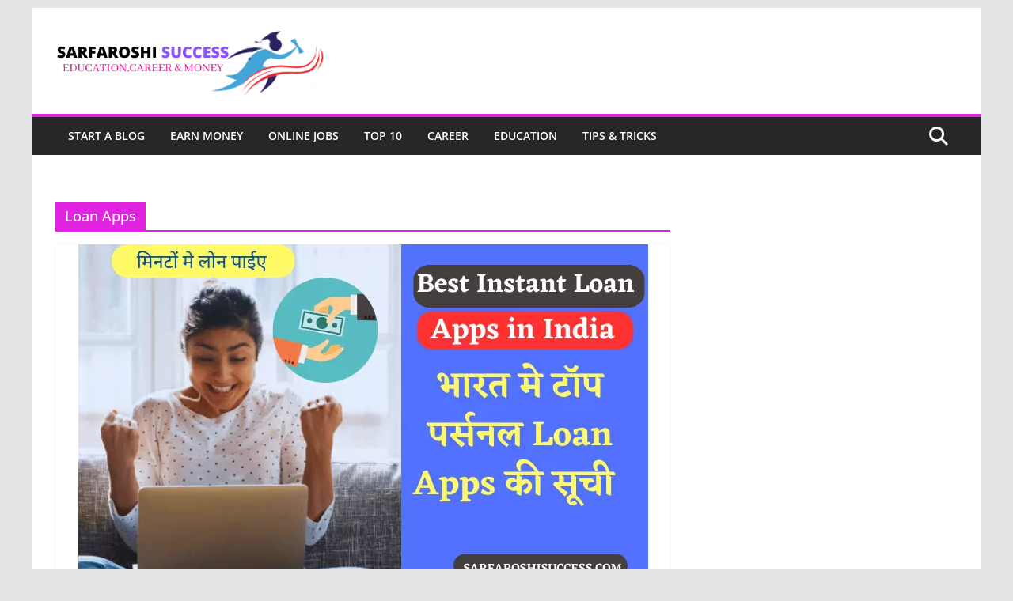

--- FILE ---
content_type: text/html; charset=utf-8
request_url: https://www.google.com/recaptcha/api2/aframe
body_size: 268
content:
<!DOCTYPE HTML><html><head><meta http-equiv="content-type" content="text/html; charset=UTF-8"></head><body><script nonce="bSgehqgHy8NOFWG32zxwyQ">/** Anti-fraud and anti-abuse applications only. See google.com/recaptcha */ try{var clients={'sodar':'https://pagead2.googlesyndication.com/pagead/sodar?'};window.addEventListener("message",function(a){try{if(a.source===window.parent){var b=JSON.parse(a.data);var c=clients[b['id']];if(c){var d=document.createElement('img');d.src=c+b['params']+'&rc='+(localStorage.getItem("rc::a")?sessionStorage.getItem("rc::b"):"");window.document.body.appendChild(d);sessionStorage.setItem("rc::e",parseInt(sessionStorage.getItem("rc::e")||0)+1);localStorage.setItem("rc::h",'1769058813985');}}}catch(b){}});window.parent.postMessage("_grecaptcha_ready", "*");}catch(b){}</script></body></html>